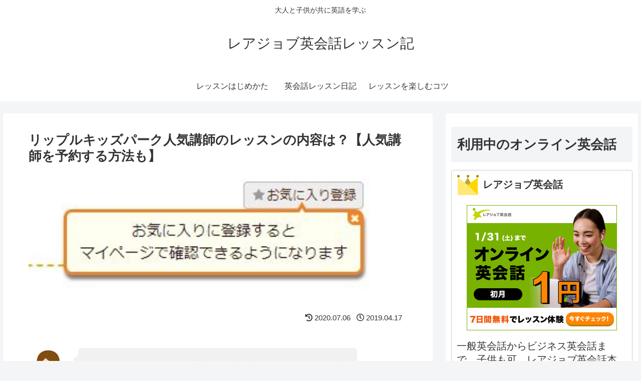

--- FILE ---
content_type: text/html; charset=utf-8
request_url: https://www.google.com/recaptcha/api2/aframe
body_size: 268
content:
<!DOCTYPE HTML><html><head><meta http-equiv="content-type" content="text/html; charset=UTF-8"></head><body><script nonce="KBObp6UpTS8ykuQIAeF1xw">/** Anti-fraud and anti-abuse applications only. See google.com/recaptcha */ try{var clients={'sodar':'https://pagead2.googlesyndication.com/pagead/sodar?'};window.addEventListener("message",function(a){try{if(a.source===window.parent){var b=JSON.parse(a.data);var c=clients[b['id']];if(c){var d=document.createElement('img');d.src=c+b['params']+'&rc='+(localStorage.getItem("rc::a")?sessionStorage.getItem("rc::b"):"");window.document.body.appendChild(d);sessionStorage.setItem("rc::e",parseInt(sessionStorage.getItem("rc::e")||0)+1);localStorage.setItem("rc::h",'1769291224734');}}}catch(b){}});window.parent.postMessage("_grecaptcha_ready", "*");}catch(b){}</script></body></html>

--- FILE ---
content_type: application/javascript; charset=utf-8;
request_url: https://dalc.valuecommerce.com/app3?p=886608598&_s=https%3A%2F%2Frarejob.torutsume.net%2Fmy-favorite-tutors-rarejob%2F&vf=iVBORw0KGgoAAAANSUhEUgAAAAMAAAADCAYAAABWKLW%2FAAAAMElEQVQYV2NkFGP4nxFvy5DbfZGBMYOP%2Bb9CcBlDk2YnA%2BNGrq7%2FoedeMJRp9DEAAOqvDPccIuFOAAAAAElFTkSuQmCC
body_size: 5601
content:
vc_linkswitch_callback({"t":"69753dd7","r":"aXU91wAMKLkDiGF5CooERAqKBtSkKA","ub":"aXU91gAOaA4DiGF5CooCsQqKBthyfA%3D%3D","vcid":"M5xfL_UmqqfGRMkNKc2mpmNx7pVhpr5VEF8Z8Sj_72ki2PCQ3Jfgpfw2DFYodzWFZ76XMRU5bKic5yZgFGbUFw","vcpub":"0.796857","7netshopping.jp":{"a":"2602201","m":"2993472","g":"7088f4bc8a"},"paypaymall.yahoo.co.jp":{"a":"2821580","m":"2201292","g":"296e13bf8a"},"p":886608598,"s":3441620,"sec.sourcenext.info":{"a":"2425347","m":"2376577","g":"0c415e558a"},"www.rurubu.travel":{"a":"2550407","m":"2366735","g":"85608040c1","sp":"utm_source%3Dvaluecommerce%26utm_medium%3Daffiliate"},"papy.co.jp/vcdummy":{"a":"2302765","m":"2433833","g":"ef95c03996","sp":"ref%3Dvc"},"dom.jtb.co.jp":{"a":"2549714","m":"2161637","g":"2bb8ac29b9","sp":"utm_source%3Dvcdom%26utm_medium%3Daffiliate"},"rikunabi-next.yahoo.co.jp":{"a":"2491929","m":"2784542","g":"23f260688a"},"haken.rikunabi.com":{"a":"2661631","m":"2138660","g":"dbddb5b0b8","sp":"aid%3Dmval_00001%26vos%3Dnrnhvccp000050222"},"mini-shopping.yahoo.co.jp":{"a":"2821580","m":"2201292","g":"296e13bf8a"},"fudemame.net":{"a":"2425347","m":"2376577","g":"0c415e558a"},"tour.rurubu.travel":{"a":"2550407","m":"2366735","g":"85608040c1","sp":"utm_source%3Dvaluecommerce%26utm_medium%3Daffiliate"},"shopping.geocities.jp":{"a":"2821580","m":"2201292","g":"296e13bf8a"},"www.expedia.co.jp":{"a":"2438503","m":"2382533","g":"b91585b2ce","sp":"eapid%3D0-28%26affcid%3Djp.network.valuecommerce.general_mylink."},"www.jtb.co.jp/kokunai":{"a":"2549714","m":"2161637","g":"2bb8ac29b9","sp":"utm_source%3Dvcdom%26utm_medium%3Daffiliate"},"shopping.yahoo.co.jp":{"a":"2821580","m":"2201292","g":"296e13bf8a"},"www.jtbonline.jp":{"a":"2549714","m":"2161637","g":"2bb8ac29b9","sp":"utm_source%3Dvcdom%26utm_medium%3Daffiliate"},"rurubu.travel":{"a":"2550407","m":"2366735","g":"85608040c1","sp":"utm_source%3Dvaluecommerce%26utm_medium%3Daffiliate"},"www.amazon.co.jp":{"a":"2614000","m":"2366370","g":"9bb80f57aa","sp":"tag%3Dvc-22%26linkCode%3Dure"},"meetingowl.jp":{"a":"2425347","m":"2376577","g":"0c415e558a"},"www.jtb.co.jp/kokunai_htl":{"a":"2549714","m":"2161637","g":"2bb8ac29b9","sp":"utm_source%3Dvcdom%26utm_medium%3Daffiliate"},"approach.yahoo.co.jp":{"a":"2821580","m":"2201292","g":"296e13bf8a"},"global-root-g3.chain-demos.digicert.com":{"a":"2918660","m":"2017725","g":"e16873cd8a"},"af-mark.jp":{"a":"2491929","m":"2784542","g":"23f260688a"},"fudeoh.com":{"a":"2425347","m":"2376577","g":"0c415e558a"},"welove.expedia.co.jp":{"a":"2438503","m":"2382533","g":"b91585b2ce","sp":"eapid%3D0-28%26affcid%3Djp.network.valuecommerce.general_mylink."},"www.netmile.co.jp":{"a":"2438503","m":"2382533","g":"b91585b2ce","sp":"eapid%3D0-28%26affcid%3Djp.network.valuecommerce.general_mylink."},"chou-jimaku.com":{"a":"2425347","m":"2376577","g":"0c415e558a"},"tabelog.com":{"a":"2797472","m":"3366797","g":"346c640c8a"},"next.rikunabi.com":{"a":"2491929","m":"2784542","g":"23f260688a"},"yado.knt.co.jp":{"a":"2918660","m":"2017725","g":"e16873cd8a"},"www.lenovo.com":{"a":"2680394","m":"218","g":"b20944a6a7","sp":"cid%3Djp%3Aaffiliate%3Adsry7f"},"www-dev.knt.co.jp":{"a":"2918660","m":"2017725","g":"e16873cd8a"},"biz.travel.yahoo.co.jp":{"a":"2761515","m":"2244419","g":"933538e08a"},"www.jtb.co.jp/kokunai_hotel":{"a":"2549714","m":"2161637","g":"2bb8ac29b9","sp":"utm_source%3Dvcdom%26utm_medium%3Daffiliate"},"master.qa.notyru.com":{"a":"2550407","m":"2366735","g":"85608040c1","sp":"utm_source%3Dvaluecommerce%26utm_medium%3Daffiliate"},"office-hatarako.net":{"a":"2582399","m":"2976280","g":"9fa5c7258a"},"shopap.lenovo.com":{"a":"2680394","m":"218","g":"b20944a6a7","sp":"cid%3Djp%3Aaffiliate%3Adsry7f"},"www.molekule.jp":{"a":"2425347","m":"2376577","g":"0c415e558a"},"jalan.net":{"a":"2513343","m":"2130725","g":"28fc30258a"},"vector.co.jp":{"a":"2425375","m":"2296205","g":"8a64c4ba8a"},"www.jtb.co.jp":{"a":"2549714","m":"2161637","g":"2bb8ac29b9","sp":"utm_source%3Dvcdom%26utm_medium%3Daffiliate"},"sourcenext.com":{"a":"2425347","m":"2376577","g":"0c415e558a"},"jalan.net/dp":{"a":"2656064","m":"3119242","g":"3dda3843a9","sp":"vos%3Dafjadpvczzzzx00000001"},"7net.omni7.jp":{"a":"2602201","m":"2993472","g":"7088f4bc8a"},"hatarako.net":{"a":"2582399","m":"2976280","g":"9fa5c7258a"},"meito.knt.co.jp":{"a":"2918660","m":"2017725","g":"e16873cd8a"},"global-root-g2.chain-demos.digicert.com":{"a":"2918660","m":"2017725","g":"e16873cd8a"},"travel.yahoo.co.jp":{"a":"2761515","m":"2244419","g":"933538e08a"},"www.omni7.jp":{"a":"2602201","m":"2993472","g":"7088f4bc8a"},"pocketalk.jp":{"a":"2425347","m":"2376577","g":"0c415e558a"},"paypaystep.yahoo.co.jp":{"a":"2821580","m":"2201292","g":"296e13bf8a"},"www3.lenovo.com":{"a":"2680394","m":"218","g":"b20944a6a7","sp":"cid%3Djp%3Aaffiliate%3Adsry7f"},"service.expedia.co.jp":{"a":"2438503","m":"2382533","g":"b91585b2ce","sp":"eapid%3D0-28%26affcid%3Djp.network.valuecommerce.general_mylink."},"st-plus.rurubu.travel":{"a":"2550407","m":"2366735","g":"85608040c1","sp":"utm_source%3Dvaluecommerce%26utm_medium%3Daffiliate"},"jtb.co.jp":{"a":"2549714","m":"2161637","g":"2bb8ac29b9","sp":"utm_source%3Dvcdom%26utm_medium%3Daffiliate"},"st-www.rurubu.travel":{"a":"2550407","m":"2366735","g":"85608040c1","sp":"utm_source%3Dvaluecommerce%26utm_medium%3Daffiliate"},"www.knt.co.jp":{"a":"2918660","m":"2017725","g":"e16873cd8a"},"renta.papy.co.jp/renta/sc/frm/item":{"a":"2302765","m":"2433833","g":"ef95c03996","sp":"ref%3Dvc"},"r.advg.jp":{"a":"2550407","m":"2366735","g":"85608040c1","sp":"utm_source%3Dvaluecommerce%26utm_medium%3Daffiliate"},"l":5})